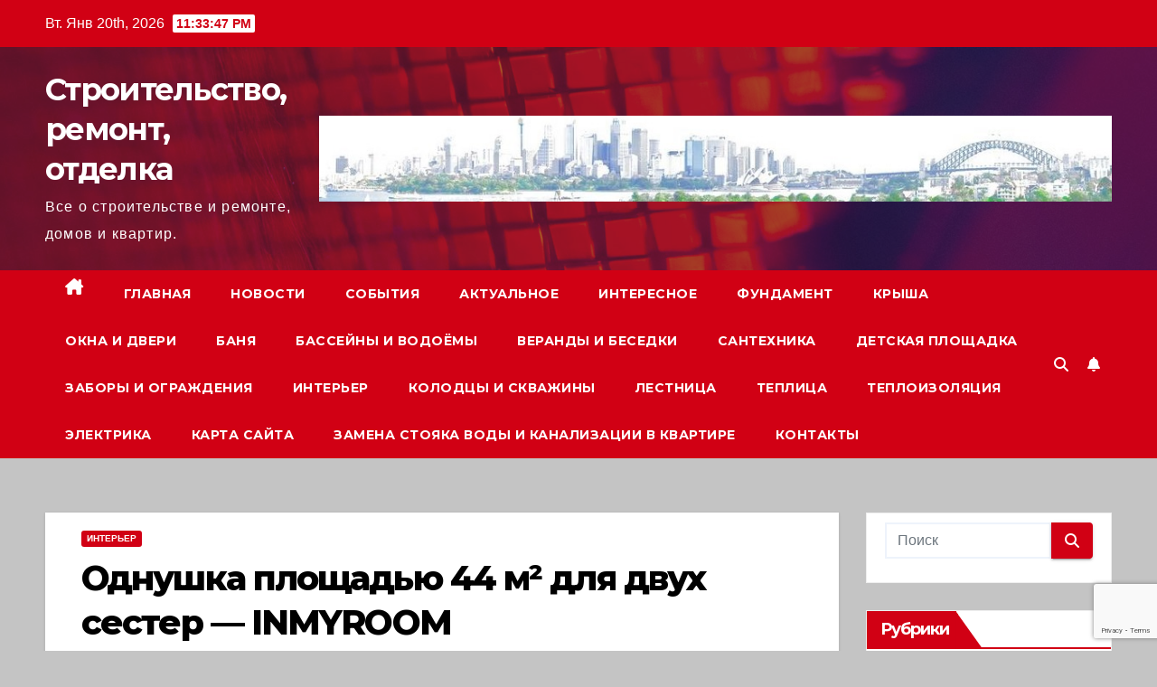

--- FILE ---
content_type: text/html; charset=utf-8
request_url: https://www.google.com/recaptcha/api2/anchor?ar=1&k=6LcjvMAoAAAAAO_ytAJjQRX2z2JdWwv1EN3fbtv2&co=aHR0cHM6Ly9zdHJvaWthbi5ydTo0NDM.&hl=en&v=PoyoqOPhxBO7pBk68S4YbpHZ&size=invisible&anchor-ms=20000&execute-ms=30000&cb=w8hju9uxjltb
body_size: 48968
content:
<!DOCTYPE HTML><html dir="ltr" lang="en"><head><meta http-equiv="Content-Type" content="text/html; charset=UTF-8">
<meta http-equiv="X-UA-Compatible" content="IE=edge">
<title>reCAPTCHA</title>
<style type="text/css">
/* cyrillic-ext */
@font-face {
  font-family: 'Roboto';
  font-style: normal;
  font-weight: 400;
  font-stretch: 100%;
  src: url(//fonts.gstatic.com/s/roboto/v48/KFO7CnqEu92Fr1ME7kSn66aGLdTylUAMa3GUBHMdazTgWw.woff2) format('woff2');
  unicode-range: U+0460-052F, U+1C80-1C8A, U+20B4, U+2DE0-2DFF, U+A640-A69F, U+FE2E-FE2F;
}
/* cyrillic */
@font-face {
  font-family: 'Roboto';
  font-style: normal;
  font-weight: 400;
  font-stretch: 100%;
  src: url(//fonts.gstatic.com/s/roboto/v48/KFO7CnqEu92Fr1ME7kSn66aGLdTylUAMa3iUBHMdazTgWw.woff2) format('woff2');
  unicode-range: U+0301, U+0400-045F, U+0490-0491, U+04B0-04B1, U+2116;
}
/* greek-ext */
@font-face {
  font-family: 'Roboto';
  font-style: normal;
  font-weight: 400;
  font-stretch: 100%;
  src: url(//fonts.gstatic.com/s/roboto/v48/KFO7CnqEu92Fr1ME7kSn66aGLdTylUAMa3CUBHMdazTgWw.woff2) format('woff2');
  unicode-range: U+1F00-1FFF;
}
/* greek */
@font-face {
  font-family: 'Roboto';
  font-style: normal;
  font-weight: 400;
  font-stretch: 100%;
  src: url(//fonts.gstatic.com/s/roboto/v48/KFO7CnqEu92Fr1ME7kSn66aGLdTylUAMa3-UBHMdazTgWw.woff2) format('woff2');
  unicode-range: U+0370-0377, U+037A-037F, U+0384-038A, U+038C, U+038E-03A1, U+03A3-03FF;
}
/* math */
@font-face {
  font-family: 'Roboto';
  font-style: normal;
  font-weight: 400;
  font-stretch: 100%;
  src: url(//fonts.gstatic.com/s/roboto/v48/KFO7CnqEu92Fr1ME7kSn66aGLdTylUAMawCUBHMdazTgWw.woff2) format('woff2');
  unicode-range: U+0302-0303, U+0305, U+0307-0308, U+0310, U+0312, U+0315, U+031A, U+0326-0327, U+032C, U+032F-0330, U+0332-0333, U+0338, U+033A, U+0346, U+034D, U+0391-03A1, U+03A3-03A9, U+03B1-03C9, U+03D1, U+03D5-03D6, U+03F0-03F1, U+03F4-03F5, U+2016-2017, U+2034-2038, U+203C, U+2040, U+2043, U+2047, U+2050, U+2057, U+205F, U+2070-2071, U+2074-208E, U+2090-209C, U+20D0-20DC, U+20E1, U+20E5-20EF, U+2100-2112, U+2114-2115, U+2117-2121, U+2123-214F, U+2190, U+2192, U+2194-21AE, U+21B0-21E5, U+21F1-21F2, U+21F4-2211, U+2213-2214, U+2216-22FF, U+2308-230B, U+2310, U+2319, U+231C-2321, U+2336-237A, U+237C, U+2395, U+239B-23B7, U+23D0, U+23DC-23E1, U+2474-2475, U+25AF, U+25B3, U+25B7, U+25BD, U+25C1, U+25CA, U+25CC, U+25FB, U+266D-266F, U+27C0-27FF, U+2900-2AFF, U+2B0E-2B11, U+2B30-2B4C, U+2BFE, U+3030, U+FF5B, U+FF5D, U+1D400-1D7FF, U+1EE00-1EEFF;
}
/* symbols */
@font-face {
  font-family: 'Roboto';
  font-style: normal;
  font-weight: 400;
  font-stretch: 100%;
  src: url(//fonts.gstatic.com/s/roboto/v48/KFO7CnqEu92Fr1ME7kSn66aGLdTylUAMaxKUBHMdazTgWw.woff2) format('woff2');
  unicode-range: U+0001-000C, U+000E-001F, U+007F-009F, U+20DD-20E0, U+20E2-20E4, U+2150-218F, U+2190, U+2192, U+2194-2199, U+21AF, U+21E6-21F0, U+21F3, U+2218-2219, U+2299, U+22C4-22C6, U+2300-243F, U+2440-244A, U+2460-24FF, U+25A0-27BF, U+2800-28FF, U+2921-2922, U+2981, U+29BF, U+29EB, U+2B00-2BFF, U+4DC0-4DFF, U+FFF9-FFFB, U+10140-1018E, U+10190-1019C, U+101A0, U+101D0-101FD, U+102E0-102FB, U+10E60-10E7E, U+1D2C0-1D2D3, U+1D2E0-1D37F, U+1F000-1F0FF, U+1F100-1F1AD, U+1F1E6-1F1FF, U+1F30D-1F30F, U+1F315, U+1F31C, U+1F31E, U+1F320-1F32C, U+1F336, U+1F378, U+1F37D, U+1F382, U+1F393-1F39F, U+1F3A7-1F3A8, U+1F3AC-1F3AF, U+1F3C2, U+1F3C4-1F3C6, U+1F3CA-1F3CE, U+1F3D4-1F3E0, U+1F3ED, U+1F3F1-1F3F3, U+1F3F5-1F3F7, U+1F408, U+1F415, U+1F41F, U+1F426, U+1F43F, U+1F441-1F442, U+1F444, U+1F446-1F449, U+1F44C-1F44E, U+1F453, U+1F46A, U+1F47D, U+1F4A3, U+1F4B0, U+1F4B3, U+1F4B9, U+1F4BB, U+1F4BF, U+1F4C8-1F4CB, U+1F4D6, U+1F4DA, U+1F4DF, U+1F4E3-1F4E6, U+1F4EA-1F4ED, U+1F4F7, U+1F4F9-1F4FB, U+1F4FD-1F4FE, U+1F503, U+1F507-1F50B, U+1F50D, U+1F512-1F513, U+1F53E-1F54A, U+1F54F-1F5FA, U+1F610, U+1F650-1F67F, U+1F687, U+1F68D, U+1F691, U+1F694, U+1F698, U+1F6AD, U+1F6B2, U+1F6B9-1F6BA, U+1F6BC, U+1F6C6-1F6CF, U+1F6D3-1F6D7, U+1F6E0-1F6EA, U+1F6F0-1F6F3, U+1F6F7-1F6FC, U+1F700-1F7FF, U+1F800-1F80B, U+1F810-1F847, U+1F850-1F859, U+1F860-1F887, U+1F890-1F8AD, U+1F8B0-1F8BB, U+1F8C0-1F8C1, U+1F900-1F90B, U+1F93B, U+1F946, U+1F984, U+1F996, U+1F9E9, U+1FA00-1FA6F, U+1FA70-1FA7C, U+1FA80-1FA89, U+1FA8F-1FAC6, U+1FACE-1FADC, U+1FADF-1FAE9, U+1FAF0-1FAF8, U+1FB00-1FBFF;
}
/* vietnamese */
@font-face {
  font-family: 'Roboto';
  font-style: normal;
  font-weight: 400;
  font-stretch: 100%;
  src: url(//fonts.gstatic.com/s/roboto/v48/KFO7CnqEu92Fr1ME7kSn66aGLdTylUAMa3OUBHMdazTgWw.woff2) format('woff2');
  unicode-range: U+0102-0103, U+0110-0111, U+0128-0129, U+0168-0169, U+01A0-01A1, U+01AF-01B0, U+0300-0301, U+0303-0304, U+0308-0309, U+0323, U+0329, U+1EA0-1EF9, U+20AB;
}
/* latin-ext */
@font-face {
  font-family: 'Roboto';
  font-style: normal;
  font-weight: 400;
  font-stretch: 100%;
  src: url(//fonts.gstatic.com/s/roboto/v48/KFO7CnqEu92Fr1ME7kSn66aGLdTylUAMa3KUBHMdazTgWw.woff2) format('woff2');
  unicode-range: U+0100-02BA, U+02BD-02C5, U+02C7-02CC, U+02CE-02D7, U+02DD-02FF, U+0304, U+0308, U+0329, U+1D00-1DBF, U+1E00-1E9F, U+1EF2-1EFF, U+2020, U+20A0-20AB, U+20AD-20C0, U+2113, U+2C60-2C7F, U+A720-A7FF;
}
/* latin */
@font-face {
  font-family: 'Roboto';
  font-style: normal;
  font-weight: 400;
  font-stretch: 100%;
  src: url(//fonts.gstatic.com/s/roboto/v48/KFO7CnqEu92Fr1ME7kSn66aGLdTylUAMa3yUBHMdazQ.woff2) format('woff2');
  unicode-range: U+0000-00FF, U+0131, U+0152-0153, U+02BB-02BC, U+02C6, U+02DA, U+02DC, U+0304, U+0308, U+0329, U+2000-206F, U+20AC, U+2122, U+2191, U+2193, U+2212, U+2215, U+FEFF, U+FFFD;
}
/* cyrillic-ext */
@font-face {
  font-family: 'Roboto';
  font-style: normal;
  font-weight: 500;
  font-stretch: 100%;
  src: url(//fonts.gstatic.com/s/roboto/v48/KFO7CnqEu92Fr1ME7kSn66aGLdTylUAMa3GUBHMdazTgWw.woff2) format('woff2');
  unicode-range: U+0460-052F, U+1C80-1C8A, U+20B4, U+2DE0-2DFF, U+A640-A69F, U+FE2E-FE2F;
}
/* cyrillic */
@font-face {
  font-family: 'Roboto';
  font-style: normal;
  font-weight: 500;
  font-stretch: 100%;
  src: url(//fonts.gstatic.com/s/roboto/v48/KFO7CnqEu92Fr1ME7kSn66aGLdTylUAMa3iUBHMdazTgWw.woff2) format('woff2');
  unicode-range: U+0301, U+0400-045F, U+0490-0491, U+04B0-04B1, U+2116;
}
/* greek-ext */
@font-face {
  font-family: 'Roboto';
  font-style: normal;
  font-weight: 500;
  font-stretch: 100%;
  src: url(//fonts.gstatic.com/s/roboto/v48/KFO7CnqEu92Fr1ME7kSn66aGLdTylUAMa3CUBHMdazTgWw.woff2) format('woff2');
  unicode-range: U+1F00-1FFF;
}
/* greek */
@font-face {
  font-family: 'Roboto';
  font-style: normal;
  font-weight: 500;
  font-stretch: 100%;
  src: url(//fonts.gstatic.com/s/roboto/v48/KFO7CnqEu92Fr1ME7kSn66aGLdTylUAMa3-UBHMdazTgWw.woff2) format('woff2');
  unicode-range: U+0370-0377, U+037A-037F, U+0384-038A, U+038C, U+038E-03A1, U+03A3-03FF;
}
/* math */
@font-face {
  font-family: 'Roboto';
  font-style: normal;
  font-weight: 500;
  font-stretch: 100%;
  src: url(//fonts.gstatic.com/s/roboto/v48/KFO7CnqEu92Fr1ME7kSn66aGLdTylUAMawCUBHMdazTgWw.woff2) format('woff2');
  unicode-range: U+0302-0303, U+0305, U+0307-0308, U+0310, U+0312, U+0315, U+031A, U+0326-0327, U+032C, U+032F-0330, U+0332-0333, U+0338, U+033A, U+0346, U+034D, U+0391-03A1, U+03A3-03A9, U+03B1-03C9, U+03D1, U+03D5-03D6, U+03F0-03F1, U+03F4-03F5, U+2016-2017, U+2034-2038, U+203C, U+2040, U+2043, U+2047, U+2050, U+2057, U+205F, U+2070-2071, U+2074-208E, U+2090-209C, U+20D0-20DC, U+20E1, U+20E5-20EF, U+2100-2112, U+2114-2115, U+2117-2121, U+2123-214F, U+2190, U+2192, U+2194-21AE, U+21B0-21E5, U+21F1-21F2, U+21F4-2211, U+2213-2214, U+2216-22FF, U+2308-230B, U+2310, U+2319, U+231C-2321, U+2336-237A, U+237C, U+2395, U+239B-23B7, U+23D0, U+23DC-23E1, U+2474-2475, U+25AF, U+25B3, U+25B7, U+25BD, U+25C1, U+25CA, U+25CC, U+25FB, U+266D-266F, U+27C0-27FF, U+2900-2AFF, U+2B0E-2B11, U+2B30-2B4C, U+2BFE, U+3030, U+FF5B, U+FF5D, U+1D400-1D7FF, U+1EE00-1EEFF;
}
/* symbols */
@font-face {
  font-family: 'Roboto';
  font-style: normal;
  font-weight: 500;
  font-stretch: 100%;
  src: url(//fonts.gstatic.com/s/roboto/v48/KFO7CnqEu92Fr1ME7kSn66aGLdTylUAMaxKUBHMdazTgWw.woff2) format('woff2');
  unicode-range: U+0001-000C, U+000E-001F, U+007F-009F, U+20DD-20E0, U+20E2-20E4, U+2150-218F, U+2190, U+2192, U+2194-2199, U+21AF, U+21E6-21F0, U+21F3, U+2218-2219, U+2299, U+22C4-22C6, U+2300-243F, U+2440-244A, U+2460-24FF, U+25A0-27BF, U+2800-28FF, U+2921-2922, U+2981, U+29BF, U+29EB, U+2B00-2BFF, U+4DC0-4DFF, U+FFF9-FFFB, U+10140-1018E, U+10190-1019C, U+101A0, U+101D0-101FD, U+102E0-102FB, U+10E60-10E7E, U+1D2C0-1D2D3, U+1D2E0-1D37F, U+1F000-1F0FF, U+1F100-1F1AD, U+1F1E6-1F1FF, U+1F30D-1F30F, U+1F315, U+1F31C, U+1F31E, U+1F320-1F32C, U+1F336, U+1F378, U+1F37D, U+1F382, U+1F393-1F39F, U+1F3A7-1F3A8, U+1F3AC-1F3AF, U+1F3C2, U+1F3C4-1F3C6, U+1F3CA-1F3CE, U+1F3D4-1F3E0, U+1F3ED, U+1F3F1-1F3F3, U+1F3F5-1F3F7, U+1F408, U+1F415, U+1F41F, U+1F426, U+1F43F, U+1F441-1F442, U+1F444, U+1F446-1F449, U+1F44C-1F44E, U+1F453, U+1F46A, U+1F47D, U+1F4A3, U+1F4B0, U+1F4B3, U+1F4B9, U+1F4BB, U+1F4BF, U+1F4C8-1F4CB, U+1F4D6, U+1F4DA, U+1F4DF, U+1F4E3-1F4E6, U+1F4EA-1F4ED, U+1F4F7, U+1F4F9-1F4FB, U+1F4FD-1F4FE, U+1F503, U+1F507-1F50B, U+1F50D, U+1F512-1F513, U+1F53E-1F54A, U+1F54F-1F5FA, U+1F610, U+1F650-1F67F, U+1F687, U+1F68D, U+1F691, U+1F694, U+1F698, U+1F6AD, U+1F6B2, U+1F6B9-1F6BA, U+1F6BC, U+1F6C6-1F6CF, U+1F6D3-1F6D7, U+1F6E0-1F6EA, U+1F6F0-1F6F3, U+1F6F7-1F6FC, U+1F700-1F7FF, U+1F800-1F80B, U+1F810-1F847, U+1F850-1F859, U+1F860-1F887, U+1F890-1F8AD, U+1F8B0-1F8BB, U+1F8C0-1F8C1, U+1F900-1F90B, U+1F93B, U+1F946, U+1F984, U+1F996, U+1F9E9, U+1FA00-1FA6F, U+1FA70-1FA7C, U+1FA80-1FA89, U+1FA8F-1FAC6, U+1FACE-1FADC, U+1FADF-1FAE9, U+1FAF0-1FAF8, U+1FB00-1FBFF;
}
/* vietnamese */
@font-face {
  font-family: 'Roboto';
  font-style: normal;
  font-weight: 500;
  font-stretch: 100%;
  src: url(//fonts.gstatic.com/s/roboto/v48/KFO7CnqEu92Fr1ME7kSn66aGLdTylUAMa3OUBHMdazTgWw.woff2) format('woff2');
  unicode-range: U+0102-0103, U+0110-0111, U+0128-0129, U+0168-0169, U+01A0-01A1, U+01AF-01B0, U+0300-0301, U+0303-0304, U+0308-0309, U+0323, U+0329, U+1EA0-1EF9, U+20AB;
}
/* latin-ext */
@font-face {
  font-family: 'Roboto';
  font-style: normal;
  font-weight: 500;
  font-stretch: 100%;
  src: url(//fonts.gstatic.com/s/roboto/v48/KFO7CnqEu92Fr1ME7kSn66aGLdTylUAMa3KUBHMdazTgWw.woff2) format('woff2');
  unicode-range: U+0100-02BA, U+02BD-02C5, U+02C7-02CC, U+02CE-02D7, U+02DD-02FF, U+0304, U+0308, U+0329, U+1D00-1DBF, U+1E00-1E9F, U+1EF2-1EFF, U+2020, U+20A0-20AB, U+20AD-20C0, U+2113, U+2C60-2C7F, U+A720-A7FF;
}
/* latin */
@font-face {
  font-family: 'Roboto';
  font-style: normal;
  font-weight: 500;
  font-stretch: 100%;
  src: url(//fonts.gstatic.com/s/roboto/v48/KFO7CnqEu92Fr1ME7kSn66aGLdTylUAMa3yUBHMdazQ.woff2) format('woff2');
  unicode-range: U+0000-00FF, U+0131, U+0152-0153, U+02BB-02BC, U+02C6, U+02DA, U+02DC, U+0304, U+0308, U+0329, U+2000-206F, U+20AC, U+2122, U+2191, U+2193, U+2212, U+2215, U+FEFF, U+FFFD;
}
/* cyrillic-ext */
@font-face {
  font-family: 'Roboto';
  font-style: normal;
  font-weight: 900;
  font-stretch: 100%;
  src: url(//fonts.gstatic.com/s/roboto/v48/KFO7CnqEu92Fr1ME7kSn66aGLdTylUAMa3GUBHMdazTgWw.woff2) format('woff2');
  unicode-range: U+0460-052F, U+1C80-1C8A, U+20B4, U+2DE0-2DFF, U+A640-A69F, U+FE2E-FE2F;
}
/* cyrillic */
@font-face {
  font-family: 'Roboto';
  font-style: normal;
  font-weight: 900;
  font-stretch: 100%;
  src: url(//fonts.gstatic.com/s/roboto/v48/KFO7CnqEu92Fr1ME7kSn66aGLdTylUAMa3iUBHMdazTgWw.woff2) format('woff2');
  unicode-range: U+0301, U+0400-045F, U+0490-0491, U+04B0-04B1, U+2116;
}
/* greek-ext */
@font-face {
  font-family: 'Roboto';
  font-style: normal;
  font-weight: 900;
  font-stretch: 100%;
  src: url(//fonts.gstatic.com/s/roboto/v48/KFO7CnqEu92Fr1ME7kSn66aGLdTylUAMa3CUBHMdazTgWw.woff2) format('woff2');
  unicode-range: U+1F00-1FFF;
}
/* greek */
@font-face {
  font-family: 'Roboto';
  font-style: normal;
  font-weight: 900;
  font-stretch: 100%;
  src: url(//fonts.gstatic.com/s/roboto/v48/KFO7CnqEu92Fr1ME7kSn66aGLdTylUAMa3-UBHMdazTgWw.woff2) format('woff2');
  unicode-range: U+0370-0377, U+037A-037F, U+0384-038A, U+038C, U+038E-03A1, U+03A3-03FF;
}
/* math */
@font-face {
  font-family: 'Roboto';
  font-style: normal;
  font-weight: 900;
  font-stretch: 100%;
  src: url(//fonts.gstatic.com/s/roboto/v48/KFO7CnqEu92Fr1ME7kSn66aGLdTylUAMawCUBHMdazTgWw.woff2) format('woff2');
  unicode-range: U+0302-0303, U+0305, U+0307-0308, U+0310, U+0312, U+0315, U+031A, U+0326-0327, U+032C, U+032F-0330, U+0332-0333, U+0338, U+033A, U+0346, U+034D, U+0391-03A1, U+03A3-03A9, U+03B1-03C9, U+03D1, U+03D5-03D6, U+03F0-03F1, U+03F4-03F5, U+2016-2017, U+2034-2038, U+203C, U+2040, U+2043, U+2047, U+2050, U+2057, U+205F, U+2070-2071, U+2074-208E, U+2090-209C, U+20D0-20DC, U+20E1, U+20E5-20EF, U+2100-2112, U+2114-2115, U+2117-2121, U+2123-214F, U+2190, U+2192, U+2194-21AE, U+21B0-21E5, U+21F1-21F2, U+21F4-2211, U+2213-2214, U+2216-22FF, U+2308-230B, U+2310, U+2319, U+231C-2321, U+2336-237A, U+237C, U+2395, U+239B-23B7, U+23D0, U+23DC-23E1, U+2474-2475, U+25AF, U+25B3, U+25B7, U+25BD, U+25C1, U+25CA, U+25CC, U+25FB, U+266D-266F, U+27C0-27FF, U+2900-2AFF, U+2B0E-2B11, U+2B30-2B4C, U+2BFE, U+3030, U+FF5B, U+FF5D, U+1D400-1D7FF, U+1EE00-1EEFF;
}
/* symbols */
@font-face {
  font-family: 'Roboto';
  font-style: normal;
  font-weight: 900;
  font-stretch: 100%;
  src: url(//fonts.gstatic.com/s/roboto/v48/KFO7CnqEu92Fr1ME7kSn66aGLdTylUAMaxKUBHMdazTgWw.woff2) format('woff2');
  unicode-range: U+0001-000C, U+000E-001F, U+007F-009F, U+20DD-20E0, U+20E2-20E4, U+2150-218F, U+2190, U+2192, U+2194-2199, U+21AF, U+21E6-21F0, U+21F3, U+2218-2219, U+2299, U+22C4-22C6, U+2300-243F, U+2440-244A, U+2460-24FF, U+25A0-27BF, U+2800-28FF, U+2921-2922, U+2981, U+29BF, U+29EB, U+2B00-2BFF, U+4DC0-4DFF, U+FFF9-FFFB, U+10140-1018E, U+10190-1019C, U+101A0, U+101D0-101FD, U+102E0-102FB, U+10E60-10E7E, U+1D2C0-1D2D3, U+1D2E0-1D37F, U+1F000-1F0FF, U+1F100-1F1AD, U+1F1E6-1F1FF, U+1F30D-1F30F, U+1F315, U+1F31C, U+1F31E, U+1F320-1F32C, U+1F336, U+1F378, U+1F37D, U+1F382, U+1F393-1F39F, U+1F3A7-1F3A8, U+1F3AC-1F3AF, U+1F3C2, U+1F3C4-1F3C6, U+1F3CA-1F3CE, U+1F3D4-1F3E0, U+1F3ED, U+1F3F1-1F3F3, U+1F3F5-1F3F7, U+1F408, U+1F415, U+1F41F, U+1F426, U+1F43F, U+1F441-1F442, U+1F444, U+1F446-1F449, U+1F44C-1F44E, U+1F453, U+1F46A, U+1F47D, U+1F4A3, U+1F4B0, U+1F4B3, U+1F4B9, U+1F4BB, U+1F4BF, U+1F4C8-1F4CB, U+1F4D6, U+1F4DA, U+1F4DF, U+1F4E3-1F4E6, U+1F4EA-1F4ED, U+1F4F7, U+1F4F9-1F4FB, U+1F4FD-1F4FE, U+1F503, U+1F507-1F50B, U+1F50D, U+1F512-1F513, U+1F53E-1F54A, U+1F54F-1F5FA, U+1F610, U+1F650-1F67F, U+1F687, U+1F68D, U+1F691, U+1F694, U+1F698, U+1F6AD, U+1F6B2, U+1F6B9-1F6BA, U+1F6BC, U+1F6C6-1F6CF, U+1F6D3-1F6D7, U+1F6E0-1F6EA, U+1F6F0-1F6F3, U+1F6F7-1F6FC, U+1F700-1F7FF, U+1F800-1F80B, U+1F810-1F847, U+1F850-1F859, U+1F860-1F887, U+1F890-1F8AD, U+1F8B0-1F8BB, U+1F8C0-1F8C1, U+1F900-1F90B, U+1F93B, U+1F946, U+1F984, U+1F996, U+1F9E9, U+1FA00-1FA6F, U+1FA70-1FA7C, U+1FA80-1FA89, U+1FA8F-1FAC6, U+1FACE-1FADC, U+1FADF-1FAE9, U+1FAF0-1FAF8, U+1FB00-1FBFF;
}
/* vietnamese */
@font-face {
  font-family: 'Roboto';
  font-style: normal;
  font-weight: 900;
  font-stretch: 100%;
  src: url(//fonts.gstatic.com/s/roboto/v48/KFO7CnqEu92Fr1ME7kSn66aGLdTylUAMa3OUBHMdazTgWw.woff2) format('woff2');
  unicode-range: U+0102-0103, U+0110-0111, U+0128-0129, U+0168-0169, U+01A0-01A1, U+01AF-01B0, U+0300-0301, U+0303-0304, U+0308-0309, U+0323, U+0329, U+1EA0-1EF9, U+20AB;
}
/* latin-ext */
@font-face {
  font-family: 'Roboto';
  font-style: normal;
  font-weight: 900;
  font-stretch: 100%;
  src: url(//fonts.gstatic.com/s/roboto/v48/KFO7CnqEu92Fr1ME7kSn66aGLdTylUAMa3KUBHMdazTgWw.woff2) format('woff2');
  unicode-range: U+0100-02BA, U+02BD-02C5, U+02C7-02CC, U+02CE-02D7, U+02DD-02FF, U+0304, U+0308, U+0329, U+1D00-1DBF, U+1E00-1E9F, U+1EF2-1EFF, U+2020, U+20A0-20AB, U+20AD-20C0, U+2113, U+2C60-2C7F, U+A720-A7FF;
}
/* latin */
@font-face {
  font-family: 'Roboto';
  font-style: normal;
  font-weight: 900;
  font-stretch: 100%;
  src: url(//fonts.gstatic.com/s/roboto/v48/KFO7CnqEu92Fr1ME7kSn66aGLdTylUAMa3yUBHMdazQ.woff2) format('woff2');
  unicode-range: U+0000-00FF, U+0131, U+0152-0153, U+02BB-02BC, U+02C6, U+02DA, U+02DC, U+0304, U+0308, U+0329, U+2000-206F, U+20AC, U+2122, U+2191, U+2193, U+2212, U+2215, U+FEFF, U+FFFD;
}

</style>
<link rel="stylesheet" type="text/css" href="https://www.gstatic.com/recaptcha/releases/PoyoqOPhxBO7pBk68S4YbpHZ/styles__ltr.css">
<script nonce="LdTk6q9LtQPMgSnYmKHQbQ" type="text/javascript">window['__recaptcha_api'] = 'https://www.google.com/recaptcha/api2/';</script>
<script type="text/javascript" src="https://www.gstatic.com/recaptcha/releases/PoyoqOPhxBO7pBk68S4YbpHZ/recaptcha__en.js" nonce="LdTk6q9LtQPMgSnYmKHQbQ">
      
    </script></head>
<body><div id="rc-anchor-alert" class="rc-anchor-alert"></div>
<input type="hidden" id="recaptcha-token" value="[base64]">
<script type="text/javascript" nonce="LdTk6q9LtQPMgSnYmKHQbQ">
      recaptcha.anchor.Main.init("[\x22ainput\x22,[\x22bgdata\x22,\x22\x22,\[base64]/[base64]/bmV3IFpbdF0obVswXSk6Sz09Mj9uZXcgWlt0XShtWzBdLG1bMV0pOks9PTM/bmV3IFpbdF0obVswXSxtWzFdLG1bMl0pOks9PTQ/[base64]/[base64]/[base64]/[base64]/[base64]/[base64]/[base64]/[base64]/[base64]/[base64]/[base64]/[base64]/[base64]/[base64]\\u003d\\u003d\x22,\[base64]\\u003d\x22,\[base64]/DtlzDkGzDshrCl3cJCWF/[base64]/[base64]/CqTrDncKdwpbDg0k+E8KXw4TDm8KkFW4IHTrCmMKDagnDlcOrYsOSwqzCuRFdL8KlwrYFKsO4w5dSdcKTB8KUZ3N9wpbDn8OmwqXChnkxwqpjwr/CjTXDusKAe1Vlw49Pw61HKy/[base64]/DgcOaQGttVcOiF8O1QnDDusKsFjJhw7MQJsKMVcKAJFpsHcO5w4XDhmYowp4Pwp/CoUbClxTCjRMmR1jCjsOkwofChcKtdUvCusO/[base64]/CijMgAFHDuh3CsSQnwrccN39zUTMuJAnCtcKDN8KVBsObw6XDiRfCkxDCo8Ovwq/Dv15yw5LCj8K4w4IqNcKDSMO/w6XCshLCmDjDrAc+UsO6RX3DnzxJEsKJw7Eyw5p4VsKkZioaw7/CsQNHWRwDw5/DgMKzNDLCqsKNwonCkcOAw7sSM25VwqTDs8KXw7dmDcK1w7jDp8K2IcKPw6PCvMKpwq/Ci1gWBsKKwq5pw45mbcKOwq/CocKkCXfCocOHWgnCkcKuIDTCicKUwqrCmkDDjC3CmMO/w5Jvw4nCpcOYETbDuQTCuWPDqsObwqPDjy/DjW0Mw7g5IsOlAcOnw6fDtWfDlx3DpCHDohB/H3YMwrI4woLCmAQTX8OqKMORw7JOeRcPwp8HUF7DjTDCv8O1w6LDlMKPwog2wpBSw7ZobMOLwo4pwqDDlMKtw6UGw5HCq8ODBcO/NcOhXcOxHgR4woIjwqMkNcOTwoV9V0HCncOmJcKQeVXCp8OcwrTClSbDqMKbwqULwogdw4ENw7rDoXYeCsKKLE94UMOjw6d8DEU2w4LCrUzCgSNwwqHDgknDkA/CiElxwqE9wq7DonR3dmDDlk/DhcK5w6tCw5hqGcKWwpDDmHvCocKNwoJZworDqMOrw7fCvhnDs8KrwqI/Z8OucAPDs8OWw5tXYn43w6A9TMO9wqrDvWTDpsOswo3DjSXCssOVKQzDgm7CvifCthVpHsKcZ8K/Q8KBUsKDw5BPTcKuf1xjwocPMsK+w4XDhjUxAkddV0Aaw6TDgMK3w6AWe8OqMj8OahBUfcK1LXl3BBlrISRfwq4wa8OKw4UFwo/[base64]/Vk/[base64]/[base64]/W33DvMKYRsOfIsO8Lgxbc8ORG8KyeWJYHCzCt8Oqw7tGYsOlW3E8SHBvw7rCocKwXE/Dp3TDhXDDhnjDocKzwpQlK8OYwpzClmjCjsOuTRHDrl8BDQhmYMKfQsK2dDvDiSl1wrEsKjDCocKfw6rCjMOuDy4Hw7/Dm1FVQQvCu8K4wpjChcOvw6zDpcOSw5PDscO4woFQS2PCmcKfO3cAEsOkw4Iuw7rDmsKTw57DhlfDlsKEworCpsKNwrFbfcKlC3LDicKPWsK2RcOUw5zDrgtXwqlswocMdMKrFFXDrcOFw7jCsl/CvsOJwrbCvMORVxwFw5bCpMKzwpjDmGBHw4wCbMKEw44LOcKRwq5QwqFhdVV2VgfDmB5ZRFQRwr98wr/[base64]/[base64]/CrAphw4rDkMKRwoXChQ3DvcKLw4IawqDCmHTChcKbcCEJw6XCk2rDq8KtIMOSYMOlKjHDr2FsMsK6ZcO0CDzCl8Osw6VmDFDDmmQOGsKRwrDDosOEFMK5FcK/[base64]/X8KPwp4ycsOHw48calJ3US4owq/CscK2TcK3w5nCjsOkQcKXwrFvcsOEU1XCs0zCrXDCisKhw4/CnigZw5ZMH8KXbMKGScOHRcOicR7DqcOswqJgBzvDqztCw7LCqytnw5dga3tpwq83woZew5bCm8OfasOueiARw7c7EsK9wprCs8OJUE7DqE0Rw7I9w67Ds8OvMmnCi8OMS1nDssKGwr3CscOFw5DCosKDTsOoHkPClcK9NcKzw4oeehnDicOCwr4MVcOmwo/DuyIpS8K9fMKEwpLCocKPAS3DsMKRWMKIwrLDm1HCh0LDlMKKEABHw7/DhcORQAkWw51nwoV2EMOIwoZZK8OLwrPDtDbCryIWM8Kgw4HCgQ9HwrjCoAshw69Rw7QVw6hzdQDDuwXDgnfCn8KYTcOPPcKEw5DCi8KXwrcewpnDj8KbSsOOw6RXwoRKYQZIfgYbwrfCu8KuOj3DhMKAVcKOCcKnBXTCscOZwr3DqWIQTzrDqMK2BMOcwpEEaS/Dpkhjw4LCpS7CsiLDq8OyYMKTE3rDrWDCvw/[base64]/[base64]/DrQPCucOSw5/[base64]/[base64]/DuxnDrsKRZUzDnzZFPsKLwr7Ci1fDoMK9w4ZVRVnCosO1wpnDvXwiwqXDlmDDk8K7w7DDsnrCh1zDlMKowowvCcOhQ8K/w4JyGmDCpWh1csOYw69ww7rDhX3CiHPDqcOrw4DDnkbCrsO4w7HDtcKTECR3CMOewo3CqcOtF2jDlEjDosOIdHrCqMKkR8OkwrvDpnLDncOuw47CrgJ4w7QSw7vCiMO/wqDCq2plYTfDmH3Cv8KmO8KSZAVYMRE1bcKSwrhWwr3DuUkMw4xTwolNMBRkw7oqRTzCnGfDqBljwqhNw6HCqMK+fcKLDBkBwrfCssOIQwV7wrksw4d6ZR/DlMOmw5oIZ8OYwp/[base64]/w4bDszUyw5oqw6PCpcOPQMK1wo/Cr0jDhsO2DCcUJ8KQw5nCoCcTSQrCh0/DnX0Rwo7DisKxOQvDpDttCsOaw7/Cr1fChsOkw4RYwp9NdV0yIiMNw5DCosKhwoptJj7DiRHDmMOOw4bDsSHCq8OFIyLCksKxN8KiFsOrw6bCl1fCucOTw6TDrA7DhcKPwprCqsKdw7QQw64lYMKuFivCmsOGwpXCoUnDo8O0w6XCoA8kEsOZwq7DuxfCoVDCisKSPRDCuz/CqsOPTFHCp18sfcOIwozDmSg0cSvCi8Kkw7wxfk5vw5nDkSnCkR5bEnNQw6PCkVsFeGhvCyrChANWw6TCuw/Cry7Cg8Ojwp7Cn0hhwpxoRMKsw4bDh8KAwqXDomkzw4RPw5fDq8K8EVcGwovDu8OUwqjCsTnCocOcDD94wphdQVUVw4XDmiw/w7tCwo0GB8KgbwVkwoYLJMOyw4wlFMKiwqXDvcO/wqoaw5nCj8OWYcOEw5XDvcKSPsONT8KJwos9wrHDvBJSPn/[base64]/CsXDCkcKFw5HCol8ywqxhwp3Cg1PCr8K6wr05SMOewrPCpcOGbVHDlAQFwrzDp01jX8Kdwow6YRrDkcK5aT3ClsOWfsOKS8OyMMOtPmzCpMOHwqTCu8Olw4PCqQAbw6x6w71ywoIbY8KFwpUIJm/CrcObRDrDvxUcJwVjcQrDpMK7w7nCu8O6wq3Ci37DgwlBAjTCmkhaF8Kzw6LDvsOawpzDn8OxB8K0ZwbDgMKhw74bw4YjLMKmTsOLbcKUwr5ZJgRXd8Kud8OtwqfCsGlTOlDDncOGfjAqQMKxU8OwIjBVFMKqwqdXw6luN03CqDYkwrjDq2lbfCwaw6/DusK5w44MJHjCucOJwocRDRJxw69VwpZbHMOMWTDDgcKKwo3Cry18LcOAw7J7wqtZVsOMfcKYwo07C3A7QcOhwoLCgHfCoAAjw5BSwpTCicOBw7BaehTCuGNSw6Q8wpvDi8KqYUA6wpPCmGoaH14rw5rDjsKxcsOCw5TDuMOxwrLDs8KlwpIswoZBIAB/UMO3wpbDpi8Vw4LCt8KNc8KWw6zDvcKiwrTDmsOowoXDocKVwqXCrCbCj3TCm8K4w5wlfsOLw4UzGmDCjhEhDknDicOsUsKNesOOw7zDiyhXeMKxcUXDl8KxR8OHwqFxwohjwqh3JcKAwoZKR8OcUTJPwrRSw7/DmDjDhkcrNHnCiEXDvjJWw40ewobClnQ6w5LDgsKqwoE+C3jDim/DtMK+NXjCicOCw7ECbMOiw4fDqC8ewqkjwqDDicOtw7sHw4RhfFTCiBhww45ywprCj8OECEHCrmkjFGzCicONwrUHw5fCklvDmsOEw5XCo8ObPxgXwq1YwrsOD8OhfcKWw6XCp8ObwpfCm8O6w4YmW2zCtEFKCnJmw4thOsK1w71Jw79QwqPCpcO2a8OHAW/[base64]/Cr8OIwobDqcKiD8Kmw70cK8KjJxEXSF3CksO7w7EKwr0swpAHWsO2wqfDuTVlwpZ5RzFPw64TwrZOHMOaV8ODw4LCksOQw7JKwoTCvcOxwrfDq8OvTzPCozrDuBUNKjd8H1TCuMOKIcOAfMKZF8OxMcO1V8OhK8Oww7DDoQArFcKUbGRbw6PCmBvClcOowr/Co2HDuhshw6c8wo/[base64]/[base64]/GU4UEwHDm8KyWmB2wqvCpnbCgB/CqcO8ScODw5gNwrpmwpcLw7nCkT/CpC12eTorX3fCvUrDsBPDkyh1A8OhwpV0wqPDuGLClsKZwpfDhsKYQHbChcKtwrwWwqrCoMKFwpcyc8KzfMO2wrzCmMOSwo0+w5M1DcOowqjDhMOmX8KQw48JTcOiwq9rbwDDgwrDscOhN8O/MMOewpLDlEcZecOyUMKtwqRjw5tTw7hMw59RPcOJYUnCl1xhw7IdIHlBBUbCjcK/wosRcMOaw5bDpsOSw7pcWT94P8OBw7daw7lXOgguBVrCv8KkHnbDtsOKw7UdLhDDhsKvw6nCiGzDnyHDp8KkXi3DijwVOGbCqMOgwqHCrcKcZ8OXOxxowrcMw6LCjcO0w4/[base64]/DuFYNwr3DpsKNwqFDQcKIa2rCrcO8DALDo24Nw7xUwp1xDwbCuHBkw6/CscKrw71rw78gwobCpEV1dMKHwp0lw5howqE4UAbDk1vDqAl8w7/CmsKKw4rCo1kuwpVlcCvDrQ7Cj8Kkf8Ouw5nDvgTCosOmwrUlwrlFwrphClzCjg8vJMO7wp4ebmHDv8Kkw49Ww6sgVsKLVMKnMScXwrRSw4VRw6IFw7tGw4x7woTDlcKWD8OCXcOewoBNf8KhRcKdwrR5wrnCu8Oxw4HDo0LDucK+RSJBasKSwr/DkMODEcOww6zCn1sMw4wWw7FuwqDDp3XDqcKTdsO6cMOja8OPK8OkD8K8w5vCtXXDt8Kpw6XDp1LDq1PDuCjClCPDqMOtw5NyDcK/EcKTO8Kaw7F5w6Fgwpkhw65Sw7Icwq8PAHliD8KnwqMTwoHCmwwzFHQNw7LChBgiw6kbw5UQwr3CjMOnw7rCi3JTw4sKecKQPMO7EcK/YMKkFR3CjAJnfQ5PwrzCo8OpZsOADCLDocKRbcOpw4ROwp/CnFfCgMOWwp7CsRjCo8KUwr/DolXDlm7CkcORw57Dj8K4I8OZEMK1w7NwOsKLwrIKw7bCtsK6fcOnwr3DpkJawpnDqRktw4YrwqvCl0kbwoDDq8Oww69bN8KGYsO/XQLDsStKBWg6CsO/YsK8w7cgBE/DjQvCiHXDt8O9wofDlgojwq7Dn1/[base64]/[base64]/CtMKswolYA8OHJiXCgcO1w7rDgsO/wqrCtyDCgV82SBc1w57Dm8OgGMK/TUBDAcOPw4Zaw4bCm8O/wqzDisKmwr/Dr8K1SgTCmUgJw6xvw7vDmcKHPSbCryVEwolywpzDiMOFw6jCmkEbwpPCljMNwrNoTXzDhMKvw6/CocOuAH1nanZBworCicO/[base64]/DhSdSw40GXi8ZUMKHwqANMMOVOGVPwp/[base64]/SMKyw5IBwqrDvMK9w4Ypwr0Mw7IwSG0RND8FPHzCmMKDRcKdcBY+E8OawqMsQsOxwqU4acKPCQNLwox4BMO6wpXCuMOfZR91wr5kw6PCpD/[base64]/[base64]/[base64]/CtDLCnlVQw7p+LMKZwrPCn8Odw70fd8Oqw5DCmlvCnXYYc0Afw4lVJ0/CjsK9w5VgM2dGX1ctwrhOw5A0XsKqEBNBwqUew4tRRibDhMObwptJw7zDrEJoYsO+YFtDAMO9w4/DmsOtfsKWPcOtacKYw58tEGhwwoRkG0/CrkTCjcKBwr9gwoUWwoJ5fAvClMO4fDERwpDDhsK+wqYzw5PDusKQw4x/XysKw7sWw7rCh8KlWMOiwo9oMsKfwrlAO8OIwphBNBnDh2DCmzrDhcKLScORw6DCjgt7w403w6owwoxZw55Cw4E7wqgJwq3CiRnCjD/CqS/[base64]/YMKQw5ofX8KXwrgYw7rDssKSwqXDo8OXwrvCk8KkSF3DoQ8lwqbDhkDCtibCp8KWN8OQwoJJIMKuw5ZYc8ODw69efH4+w6tJwqnCqsK9w6vDscO4eRIsSMOwwqPCvX/CrMOYWcOlwobDrMO7w5DCpjbDoMOow45EIsOfFVAWYcOjLFrDt244UcONa8KiwrA4HsO5wobCuSAuP3k0w5cowqfDiMOUwpPCtMKOShxObcKkw7wZwrDCi1dFJsKDwoLCvcKnESh/GcOhw4d7wrXCkcKOH3nCtUfDnsKxw69sw4HDhsKJQsOIZQHDs8OmCU3Ci8KGwojCtcKVwpZJw5zDgcOYZMKjF8KHY1vCnsOgZMOow4kFcAYdw7jDvMKIf1ARQcKGw4Iow4DDvMOCAMODwrYuw5YtORd9w5VMw5hMOi9mw7gawozCucKowpPClMO/KALDoVXDg8Ocw50Awr95wp9Xw65Gw6plwpvCrMO+f8KiV8OyNEIXwpPDnsK/w6TCqsOpwpBjw5zCh8O1QWZ1DsKAfMKbHkgHwrzDl8O0KMOwczEYw4vCrm/Cu01DJsK3ZgFGwpjCpMKvw5HCnHd5wpEvwp7DnkLCgxnCn8OEwq/CkyN+EcKdwozCtFPCuFgvwrxJwq/ClcK/PyF+wpofwr/Ds8OcwoFRImDDlcOFKcOPEMK5B04bSwQwFsOSw7UbVRbCiMKoWMKeZsKzwr7CpcOZwrBQbMK5I8KhF2VkdMKhbcK6GcKTw6kXMcOWwqTDu8ObeXXDjGzDjcKNEMOHwqkSw7PDpsO3w6XCvsK/EGLDocOFUlvDssKTw7TCh8KyQnXCmMKNc8KkwrQ0w7vCrsK+VznCuXt+OcK0woPCpSfCnGNaNSLDr8OcXGzCv2PCrsOfOy4wMFzDvzrCscKjZDDDlWrDssK0eMOxw5kyw5jDlMOXwpNQw4fDtRNhwqfCuh7CgArDosOYw6cHaG7ClcKEw5zDhT/CtsK9F8O7wrQUPsOkIXLDuMKowqTDqBLCmR05wq9bCCoMN1YPwr02wrHCtVsJFcKTw4RaUsOhw43CiMO3w6fDqjxpw7sxw5MDw5lUZgLDnzUgKcKGwoLDpi7ChgBFPxTCpcKiJMKdwpjDqVjChk9gw7oKwonCkj/DlhPCvcOZTcOcwr5tfRnDl8OmSsKcbMK0AsKBUsOJTMOgw7/CswRvwolxI2l+wq0Mwr4ACwZ5X8ORcMOzw4LDg8OvN2rCuh5xUgbDkS7CkFzChcKEQsKNCkzCggQeSsK9wpPCmsKUw7ANCX5FwpFBXArCuzVxwrtiwq5NwrrCiCbDtsONw53CiH/[base64]/NsKHw58TYT02wrLCvQvDoRjChMKRbWzCoA7CksKnDhdQQh8HXsKLw699wohpAwnDmm9hw43CuydOwq/CiDTDoMOVYDtCwoVKU3U8w5l9a8KPL8OHw6JsBMO3GirCunFeKQTDg8OhJ8KJeEo7TwDDisOxO3DCsHnCvCXDt399woXDo8OtYsOPw5PDnsOpw5TDnksTw5/CnADDhQTCkSt8w5wGw5LDrMOawr7DrMOfYsKvwqfDuMOJwqHCuQJmQz/CjsKrWcOjwoB6RFhmw45DFlLDu8OGw7PDqMKIGVvDmh7DvWrCvsOIw78caAHDs8OFw5R3w4zDi14KBcKPw4osDTPDr3pAwpfCm8OnFMKKR8K5w6waQcOIw5/Dr8K+w5Ywd8K3w6jDswFqbMOXwrzCsnLCn8KRW1t0e8O5DsKxw5dTLsOYwpsheUomw7gxwoh4w5rCkxbCr8K7aS17woBZw5pcwp0Dw7wGZMKUV8O5Q8OYwoQ/[base64]/[base64]/[base64]/woXCt8OnUw1DDxDDpw58wpnDvcK4w7hUcz3DqhMHw5BdGMO6wpLCnTJDw6VDBsKTwrAow4cxEysSwpBMHkQHBRnDl8OjwoUYw73CqHZcF8KcOsKSwpVLICbDniA8wqp2A8OxwosKRknDt8OPwocjTXQswqrCslcpJVcrwppYfsKJVcKPNFl9ZMOlJT7DoH/CoX0EGhZXe8O0w7/[base64]/JMK4w54xwqUvLcOAw6HCicKNbWbCnsOOw73ChMKmwqQGwo8nf2s5wp3Dtmg3PsKES8KyY8Kuw78ZDGXDiGpXR0RwwoPClMO0w5hoV8OVAilHBCorZMO9fBYpNMOYasOuUFcDQMOxw7bCv8OowpvCt8KSNg/DosK5w4fCqSBGwqx5wp3DixXDkkzDqcOvw5fCiFAeQU5UwpROGh/CvXzColM9LHhBTcKtWMK+wprCjzk5KyHCgMKIw5/DiAbDqsKFwobCo15dw5RlZcONBiNPb8OgWsOkw6PCvSPCk34DM0HCt8KREGV2W3Fkw43DisOhEsOWw5MGwpFWOjclUMOCaMKCw7DCusKhD8KMw7U6woPDtwDDicOfw7rDlkA/w5cHw4bDgcKSN0QmRMOyJMKGLMKCwrtWwqw0IRbDjW8dU8Kow54cwp/DrCDCig3DrgLCt8OUwpbCssOlaRcvL8ONw6/DpsKzw5DCucOKPWHClU7DgMO/Y8KjwoVzwr7DmcOnwqxQw7J9TzIVw5XCl8OKAcOqw69EwpDDuWnClBnCnsOGw63Cp8O8Z8KAwpoWwqrCs8K6wqxNwp7DgA7DqhbDikZHwrDCjXbCvWVqfMOzHcOww7RAwo7Dq8K1X8OhLVtzKcOqw7jCssK8w6DDicKDwo3CnMOSHMObFj/CjRPCl8O7wpbDpMOew5jCjMOUFsOmw5N0S3dgdlbCt8O7asOVw615wqUmwr7Cg8ONw5oIworCmsOEfMOAwoN2w7oZSMOlW0/DuCzCtX0Uw6LChsKVATzCkFERK2/[base64]/DklDCicK/w4bCvzocU0zDqsORwp9/wohwIsKWLEbCnsKQwrXDsDEnLFDDq8OMw55zKlzCj8O4wo1Nw67DuMOyYnhcTcKhwo53wozDjMKnA8Kaw6DDocOKwpVbAVo3woTDjHTCqsKmw7HCusKtB8KNwonDrxwuw4bCvnYFwpLClV8HwpQuwrLDs34wwrwZw4LCkcOCeRzDrkDChh/[base64]/HcOJZ8OkfFZ4w4TDnsO1wo/Cs8OVAMOcw4DDtcOlXcOoNEPDpwzDsxbCvErDgcOjwqXClsOew4rClTplGiA3XMK3w7XDriFXwotoRyjDvX/Dl8O/wq/CqiLDkQfCr8Kyw57CgcKKw7fCkngGe8KiFcKwAQnCizbDujrClcOOShDCogdDwol7w6XCj8K7IFJYwoAew6XCg2HDhk7Dmx7DvcOHawzCqkg0KW0Rw4ZcwobCjcOJdj9Yw6AENE57bg40PSXCvcKGwrnDsA3DoWF1LU5+wqvDqVjCrwLCg8K/CXLDmsKSThTCi8KbMDglDjF2HHJTMk7Dsx18wqlLw7Q9TcK+R8KBw5fDqBJAbsODRHXDrMKiwqPCicKoworDn8Ksw7vDjSzDi8O9KMK9wqBpw6/[base64]/MMO+wolYwq3CshJFw51EwqhTOMOzw6LCpsK6W2vCq8ODwod8ZcKkwrDCjMK8GsOEwrFlagLDjkkgw7LDkQnDjsOwHsOLKhJXw6fCmGcTwrxkVMKEakzDtcKFw4E8w5zCl8KSCcO1w70+bMK/[base64]/[base64]/Csn5fEsKFw6EiFcOaw4BswrVHIERUwoDCjMK0wp8wSMOKw7rCsy0Da8OHw7IwDcK5wr9PHsOkw4TCvXPCkcOZEcOMJ0DDhT0sw7TChX/Dvjk0w7NgFRRGSmdbw7ZqSCdaw5bCnSVyN8O1e8KZLlpXAx/DqsK8wp9MwofDn28fwrnCsCZePsKuZcKkQVHCsGjDn8K3JsKkwrnCp8O+CcKhRsKXORpmw49EwrrChQpWasK6woBtwpvDmcKwESnCi8OgwoFgN1DCiiNbwobDuFLDtsOYIMOkM8OjScOZLBPDtG0YN8KPRMOAwpzDg29rHMO/wqMsOl7CuMKfwqbDnsOpCm1Swp/CjH/DnR0hw6Jxw45gwpXCok4EwpsQw7F+w7rCoMOXwpllKFF8LilxWlzCqjvCqcOCwqJ2w6kRC8OGw4tiRyQHw4Uvw7rDpMKFw4NAH2XCuMKQCMOgXMK7wqTCpMOqG1nDgWcpNsKxMMOdwqrCiikuMAAGGMOJe8KgA8KawqdHwrfDlMKldz/CksKnwoNJwrQ7w5LCjQQ4w6wDeSsiw4HCkG0BO0Erw5PDhhI1XFHDocOaUxzDmMOewp0Qw7Ntc8OiYBNlesKMO2N+w6NWwqMww7zDqcOXwp5pHTVAwrNQbsOLw5vCvmlhSDhUw64JJ3DCt8KywqN9wqQNwqHDgMKtw6UTwotNwrzDisK/[base64]/Dp8K/AzV0w4DCqA9Ywr9qIcK/XsKMwq/[base64]/DucO+woXDvTPCtsOzZMOMcUA2OWXCjDrCj8KxKMKyKsOGO2oxTCI/w4sew6LDtcK8E8OuA8Ksw41TfwpUwqVdAz/DpVN7OljCtBnCvMK+w5/DhcO8w5tfAEnDjsKow4XDqmAXwosTIMKgw5XDszfCiRlOFcOAw5JwOkYEDMOtM8K1LDfDviPCjAU2w7DCpmRiw6nDhw5Yw7fDoTgEeSEZDUzCjMK1Kj9NasKGUBcbwod8NypjZHdlDVkCw67DksK/wp/Cti7DkQdFwoAXw67Cq0HCm8ONw4kwIgpPPMKcw7rCn2Q0w4TDqMKfQHbCmcOKNcKMwoEwwqfDmmUeaT0HJWPCq1EnF8OSwpAHw7N3woFzwo/CssOYw51bV0kPHMKuw5dUfsKKZcOZVzPDkH4sw7XCs0jDgsKOdGHDicOmwpjCmGw8wpTCn8KsX8Omw77Cok8DIQzCsMKTw6zCjcKfEBJ9Xjwma8K0wpbCr8K5w7/CnGTDnRrDg8KWw6XDlFZPb8KSZ8O9T1JWXcOWwpclw5g7d2rCu8OiTSNYDMK4wrjCgzpBw7cvICQ9WmjCuWTDisKDw7LDq8OMPCPDk8Kgw7bDjMKcCgV8LW/[base64]/CmcKQw6PCi8KLOcOew4vDjCk7w7gLw4lYJsKpDMKywqYyZsOHwowTwoQ/ZcKRw7QuHmzDiMKLwpF5w6w4HsKQGcO6wozCkMOwYxtSYgHCiF/DunPCjsOgQcOJwpvDrMOGRTdcBC/Cs1k4ViIjF8KGw5VrwpYpaUUmFMO0wocQfcO1wr1NYMOdwoM/w6vDlXzCpgBmSMKHwrbDrMOjw6vDt8OBwr3DtMKww6XCqcKiw6Rww45jX8OGT8K+w65Hwr/Cqkd5dH9IMsKnPwJSPsKvaH/[base64]/DmMKEGMKmLxfDv8K6fsOUwrrCqATCicO2V8KvCEPCtCPDtsOcAS/CvjXDjcOKXcO3MAgpRkUUA1XCj8OQw7cmwoEhJQ85wqTDnsKyw63CsMK4w4XCh3IGI8OUYg/CgQpUw7HCusOBVsOmwqbDggjCi8KpwqJ4OcKVwoHDtcKjQSUSL8Kkw6/[base64]/[base64]/wrzCmEzCg8OjEV0Jw4s4OW9Ow5jDiMOGD0TDl2UISsOjBMKlCsKyQsKtwokywpXCsyMPHDTDgnbDkEDClGlmSMKjw7luK8OLGGAGwpbCtsKzCgZpX8OfN8KjwqnCqS/CkTMsM2V2wpzCgEDDjW/DhWgqLjN1w4HCoWfDvsOcw7UPw5p6XmYpw509E0ZPMMOXw6ABw6A3w5Zxwp7DiMKEw5DDojjDvyDDvcKLSRtxQFnCk8ORwqfCrH/DvTdxTCnDicOFQMOyw7M8ecKDw7XCscOgLsKoIMODwpsAw7low6RvwrzCuU/CqFQpTsKWw5t/[base64]/Ch19MwpTCl8KEwp1bw5nDr8O6IFoOScObVMOvwrlKbcONw4FUKXw7w7DCpxo7SsO2RMKmJMOrwoQNYcKEw4HCogMqER8CfsOCBcOTw5k3NW/DlEwibcONwrbDj0HDtzl+wpnDsy3CjcK/w47DqB4pYEUIDMOYwphOGMKWw7HCqMO5woXDjUASwo1sL0VSGcKQw53CtVBuIcKywoLDl25YLT3CiRIeGcObLcKEFDrDiMOaMMOjwrBDw4fDoz/Dt1VQEwVDCUTDqMO+IEDDpcKnXMKoK3xOb8Kew6hpQ8KUw7RNw4TCkAfCp8KMaWHChTHDslbDpMKjw5dsUsOTwqHDtMOpPsOew5XDpcKQwqtbwr/DosOqPi8Rw4rDiSMuZw7CocKYEMOREi0Za8KbEcKzaF9qw4YIFxnCkw/DvUzChMKAPMOfD8KXwp1XR1Vlw5sJDsKqXRY5dRrDnsOow6ALTH1xwoF8wrrDtBHDg8OSw73DgmEQN04KdG0Tw6E2woBHw79dQcOsWsOIUsOvU0sOLC/CrV0desOqSxkuwonCihRowqLDr1fCu3DChcKZwrrCu8KWA8OIQ8KqK3XDrnTCpMOiw6zDt8K3OQDDv8OfTsKkw5nDoTzDqsOkEsK2HmpFYhsjU8KDwqzCrXLCp8OFF8OTw4HCjkbDoMOVwpcew4Mqw7lJF8KPLinDtsKOw6bCk8Onw5Qew5EMOR/DrVNGQsOVw4/[base64]/[base64]/DrVvCqXd6B8ONIgPChE1Gw5/CjQo0w57Cvg7DpmZawoNaQwEnwoMDwp95QDXDtXFhSMOew5EPwpTDgMKuHsOPaMKOw5/DtMOwX2o3w4LDpsKCw7ZHwpvCgGzCh8O5w7dFw4hFw5DDjsOaw7I5fDLCpiEAwrgYw7HCqsOJwrwMZmRLwo5Kw7XDpA7ClsOpw70qwqpnwqIeZ8O+wr/[base64]/CisKmJ0NsKMKBJn/Dp8K8cyDCjcKnw5/DrsO6RcKLasKLcGE+Ry3Dm8K0ZT/[base64]/[base64]/BcOEwoowwps9wqJswooSwqxuwr5WB0NBB8KOW8Kyw4JPQsKFw7zDrMK8w4XCosKlAcKSPxjDgcKyRS5CCcOwZhzDh8O4fcOZOCd+BMOmDHoXwpDDqyJidsKlw7tow57CmsKKwqrCn8KBw4fChj3CiUDDk8KdNC0/ZzIlwrfCtULDl03ChwvCtcO1w74rwoo5w6B9Q2ByLRzDsnQowqwrw6ANwoTDqC/[base64]/[base64]/Cvmxiw6Bnw4HDvAfDqQ5kw6/[base64]/OgbCncKOV8O/XVEqw7VnGMKZTyQew5wtKBoGwpg+wqZkMcOSPcKYw5VreHjDjgfCtCccw6HDsMK2woQVI8ORw5bCtzHDl3DDnWNbO8KDw4HCjCHDpcOBdMKvHcKFw5Eyw7tHDXwEFwnDq8O+IirDgsO0wpPDnsOpO3sqSsK/w7EWwobCpR1QZB4Swps3w4gYAktWasOfwqJuQFLCp2rClxgiwqPDk8OQw6E7w7rDpgxUw6LCjMKnasO8Pkw1dV41wq/Drj/Doip8eU3DlcOdZcKowqQyw4tRIMKewpTDkRrDlzB4w4pyV8OKRsOtw6fCjFxcwrx6YQHDhMKMw7PDh2HDn8Ovwqp5wrMOM3PCjWstXVbCl2/ClMKvAcONA8KbwofDo8OWw4d1P8OowrMPamTCosO5IQHDuGJwE3DClcKCw7PDqcKOwr9sw4DDqsOZw7Z6w6F1w4RCw5LCuABFw6AuwrMyw7I7S8K3c8KpSsKOw5B5M8K6wrs/c8OXw6YZwqtqw4cpw7bCn8KfPsOIw7zDlDECwpopwoA/YVF+w4jDmsOrwqXCui/Dm8OUD8Kbw4YeDMOcwrtiA2HCj8O0wo3CpAXDhMKqMMKCwo/[base64]/LcK+KMO+wpjDuVXCqsKjZ8KDwobCq8OkPwZXwpbCsyTDgi7Dr0JbccODKk0iM8KPw6PChsKLOhvCui3CiRnChcKOwqR/wpsaIMOFw6jDhMKMw7oLwo80JsObcRtuwqkTKXXDpcOtD8OVw7vCmj1UBB7ClxLDtMKRw47DoMOCwqHDsHY7w57DkF/CqMOqw6gxwrnCoQdvCsKBCMKBwrnCosOjCgLCsnBMw5HCuMOLw7dmw63Dj3vDqcKARA81aAkeWh4Qf8K+w6/CnF54aMOSwo8SP8KBKm7CpMOAw4TCrsOBwq1aOkY/S1o5TC5GfcOMw7o6LynCisOnC8OYw7g9b1TDiCfCk0TCh8KFwoDDgh1PfEgLw7tdLyrDvTV9wq8MMsKaw4/DhWfClsO4w59rwoXCkcKHd8KiR2HDnMOnw5/Dp8K1UsO2w5vCk8K4wo0Jwp5lwpBRwqPDisOdw7E6w5TDv8Kdw73DiQZmCcK3YMOmXzLDu2UowpbCgiEnwrLDsSJgwoNFw5vCsAPCuG1UE8K2wrdFLcKpA8K8H8KNw6wtw5rDrx/CoMOcGU0yCwvDnEXCrH95wqtiacO+NGQ/T8O5wrHCiEpewqd0wp/[base64]/ClcKwwp8Vw6TCq8KvPg/DlgrCvcK2GwbCrRrDuMK5w789LMK/ERIKw5HDkzrDpyjDvMOzQcOZwqzCoCZCQGXCnnfDi2TChgkxfzzCucOJwoBVw6jCusKsOTPDuz5SGi7DhsKqwrDDg2DDhcOzMifDjMKVAlALw6lrw5XDo8K4cF7CoMOLKRUMfcK6IyvDsAXDpsO2M1jCrT8SMMKXwr/CqMKkbsKIw6PCtAV1wpFFwptQOxzCpsOmJ8Krwp5fGGVmFjFmf8KwFngeS3rDoSh3LRF9wrnCuC7Ci8OAw4HDrcONw6gvCRnCscK8w7o9RD/DlMO+GDl8woggUH5fKMOVw4zDrMKvw71hw7cLbRTCmkJ8AMKBwql4SsKsw5w8wrFuYsK+wpgqDyMQw75sSsKOw4pCwrvCo8KBLnLCpcKPSgkOw4sFw4N4dyzCmsOVHUDCszxLNG1pJRQwwqgxTDbDkk7Dh8K/AABRJsKLbcKSwp9xdRjDrk7Dt3opw4xySGDDr8KIwqrDsAPCiMOMZ8OWwrAGBBgIaSnDr2B5wp/[base64]/Ds8KJMcOvdsO1VcOMw7rCk1DDlcKzI8OCE1vDjQjCm8O9w7rDthY1T8KJwrsoIGhqIhDCkmNlfcKWw6JcwocoYUrCvzzCvnRlwoRKw5DDksO0woLDucOoASJcwrY0eMKYYkkSCFvCm2VYMDVSwpQWVkZLenN+fFBtDCgxw5c3EVfCg8KwVMO2wp/DuhTDoMOcJ8OlcFNZwovCj8K3W0YqwqIuMsK+w47CjxHDnsKNdAzCksKQw7/DosOYw7I9wpjCjsOrU2siw4nClHbDhFvCoWYpcDsbVVkFwr/Ck8ONwoQVw6bCi8KZaVXDjcKWRhnClw/DhHTDn3pLw75vwrTDrxIyw5vDsC1MfQnCkgIIGFLCqTkww6vCksOJHsOzwqnCtsK8AsK9IsKOw6J4w4x9wpjCmz/CqjsOwonCkQJgwrjCqA3DvsOoOsO7a0R0X8OCHSYKwq/Cs8Oaw4V/W8Kwfk7DiSfDthnCvsKfMy51aMOxw6PCgAPCtMKgwrfChEN3CjzCiMO1w4zDiMOqwprCmkxjw43DjcKswp53w4N0w6IlEAwTw5TDncOTWxDCisKhQS/DihnDlMKpHRVewroFwotKw6xqw4zDvgoIw5paMMOxw7RowpzDlgZSdcOXwrrDvcOTA8Ooaih4dm8Vc3PCmsOpS8KtJcOZw4AzdsOAP8Oqe8KsEcKQw47CkQ7DnV9YGR/[base64]/wrlTQMKiworDv8KxAiBqw63CpF/[base64]/CicOeOU8EbinDvXfDjHAmHMKMBS3DqsKww78Na10DwpjCrsKPejHCiWddw6jCpBlHesOuK8OFw41Tw5J5TC8ywpLDvXbDn8OHW2IaR0YiKETDt8O+awXChjXCuURhZsKvworDmMKzAiRMwog9wpnCnSg1d2rCoDc4w5xZwrM2K38FJ8Ktwq/CgcKW\x22],null,[\x22conf\x22,null,\x226LcjvMAoAAAAAO_ytAJjQRX2z2JdWwv1EN3fbtv2\x22,0,null,null,null,1,[21,125,63,73,95,87,41,43,42,83,102,105,109,121],[1017145,623],0,null,null,null,null,0,null,0,null,700,1,null,0,\[base64]/76lBhnEnQkZnOKMAhk\\u003d\x22,0,0,null,null,1,null,0,0,null,null,null,0],\x22https://stroikan.ru:443\x22,null,[3,1,1],null,null,null,1,3600,[\x22https://www.google.com/intl/en/policies/privacy/\x22,\x22https://www.google.com/intl/en/policies/terms/\x22],\x22mcG1zNPwaLoVAWQwRISmeny+GlOsVf2XkQMri/QfKYg\\u003d\x22,1,0,null,1,1768869223775,0,0,[204,222,133],null,[115,153],\x22RC-Xas8kM0OgJ3wnA\x22,null,null,null,null,null,\x220dAFcWeA5lhvLuXBHb-FHRKWAgTPsHawHDTVyOugvKQFFyqB67PvV4wad_Biob1bOLJBy1Ltdx8Qf3FoV0oT6MOz526jfUDQGSqA\x22,1768952023654]");
    </script></body></html>